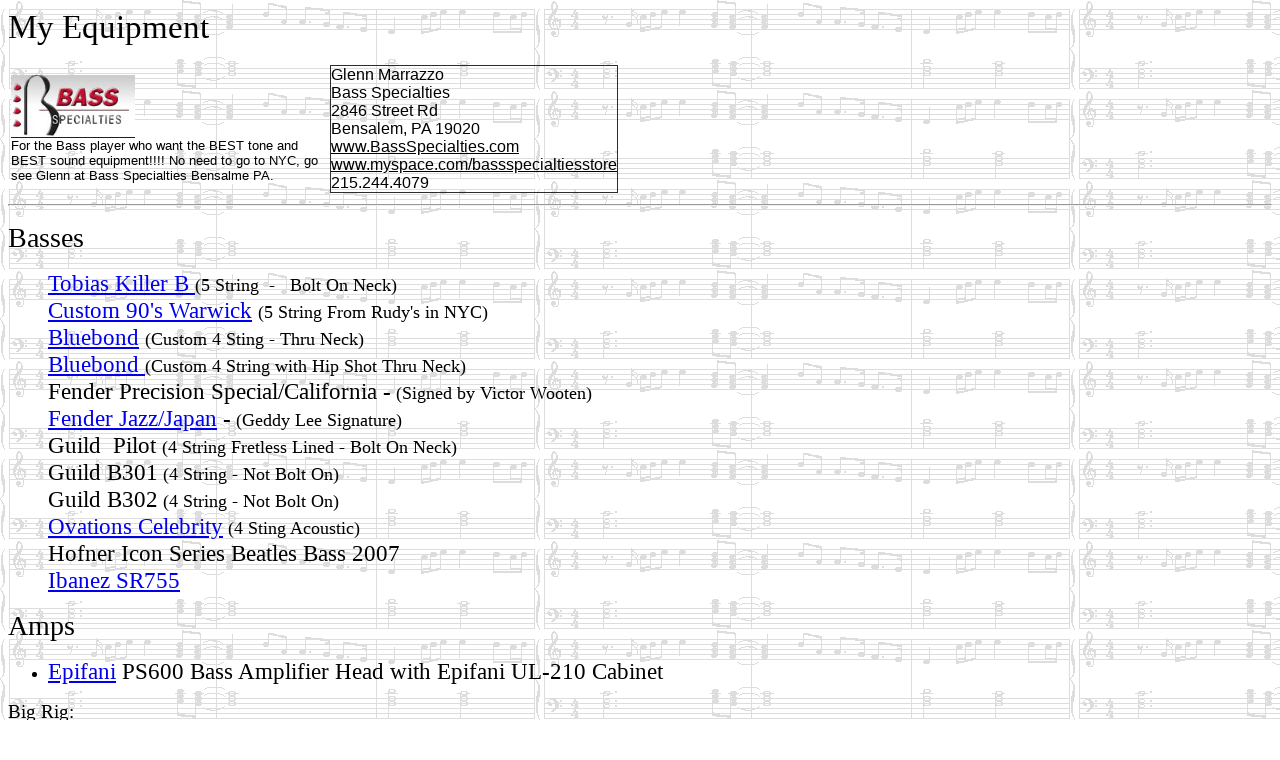

--- FILE ---
content_type: text/html
request_url: http://gakolber.brinkster.net/RockBassist/my_equipment.htm
body_size: 12709
content:
<html>

<head>
<title>My Equipment</title>
<meta name="GENERATOR" content="Microsoft FrontPage 6.0">
<bgsound src="buzzlow.wav" loop="1">
<base target="_self">
<style>
<!--
.med{font-size:medium;font-weight:normal;padding:0;margin:0}#res{padding-right:1em;margin:0 16px}#res{border:0;margin:0;padding:4px 8px 0}li{margin:0;padding:0}li{border:0;margin:0;padding:0}li{line-height:1.2}ol li{list-style:none}li.g{font-size:small;font-family:arial,sans-serif}li.g{margin-top:0;margin-bottom:14px}h3{font-size:medium;font-weight:normal;padding:0;margin:0}.r{display:inline;font-weight:normal;margin:0}.r{font-size:medium}#res h3{display:inline}-->
</style>
</head>

<body background="images/staffbck.gif" bgproperties="fixed">

<p><big><big><font face="Brush Script MT"><big><big>My Equipment</big></big></font></big></big></p>
<table border="0" width="71%" id="table2">
	<tr>
		<td width="315"><font face="Arial">
<a title="Click to go to BASS SPECIALTIES ---&gt;" href="http://www.BassSpecialties.com">
<img border="0" src="images/header1.jpg" width="124" height="63"></a><br>
		<font size="2">For the Bass player who want the BEST tone and BEST sound equipment!!!! No need 
to go to NYC, go see Glenn at Bass 
Specialties 
Bensalme PA.</font></font></td>
		<td>
<table border="1" cellpadding="0" cellspacing="0" style="border-collapse: collapse" width="28%" id="table3">
	<tr>
		<td><font face="Arial">Glenn Marrazzo<br>
		Bass Specialties<br>
		2846 Street Rd<br>
		Bensalem, PA 19020<br>
		<a href="file:///C:/Documents%20and%20Settings/C%20Kolber/Local%20Settings/Temporary%20Internet%20Files/FrontPageTempDir/www.BassSpecialties.com">
		<font color="#000000">www.BassSpecialties.com</font></a><br>
		<a href="file:///C:/Documents%20and%20Settings/C%20Kolber/Local%20Settings/Temporary%20Internet%20Files/FrontPageTempDir/www.myspace.com/bassspecialtiesstore">
		<font color="#000000">www.myspace.com/bassspecialtiesstore</font></a><br>
		215.244.4079</font></td>
	</tr>
</table>
		</td>
	</tr>
</table>
<hr>

<p><big><big><font face="Brush Script MT"><big>Basses</big></font></big></big> 

<ol>
	<li><font face="Haettenschweiler"><big><big>
	<a href="http://www.gibson.com/Products/GibsonElectric/Tobias/Killer%20B/">Tobias Killer B 
	</a><font size="4">(5 String&nbsp; - &nbsp;
    Bolt On Neck)</font></big></big></font></li>
	<li><font face="Haettenschweiler"><big><big><a href="Warwick.htm">Custom 
	90's Warwick</a> <font size="4">(5 String From Rudy's in NYC)</font></big></big></font></li>
	<li><big><big><font face="Haettenschweiler"><a href="bluebond.htm">Bluebond</a>
	<font size="4">(Custom 4
    Sting - Thru Neck)</font></font></big></big></li>
	<li><font face="Haettenschweiler"><big><big><a href="BlueBond_2.htm">Bluebond
	</a><font size="4">(Custom 4 String with Hip Shot Thru
    Neck)</font></big></big></font></li>
	<li><font face="Haettenschweiler"><big><big>Fender Precision 
	Special/California -<font size="4"> (Signed by Victor Wooten)</font></big></big></font></li>
	<li><font face="Haettenschweiler"><big><big>
	<a href="http://www.fender.com/products/search.php?partno=0257702306">Fender Jazz/Japan</a> -<font size="4"> (Geddy Lee 
	Signature)</font></big></big></font></li>
	<li><font face="Haettenschweiler"><big><big>Guild </big></big></font><big>
	<big><font face="Haettenschweiler">&nbsp;Pilot <font size="4">(4 String 
	Fretless Lined - Bolt On Neck)</font></font></big></big></li>
	<li><font face="Haettenschweiler"><big><big>Guild B301<font size="4"> (4 String - Not Bolt On)</font></big></big></font></li>
	<li><font face="Haettenschweiler"><big><big>Guild B302<font size="4"> (4 String - Not Bolt On)</font></big></big></font></li>
	<li><font face="Haettenschweiler"><big><big>
	<a target="_blank" href="http://www.ovationguitars.com/index.cfm?fa=series&sid=44">Ovations 
	Celebrity</a><font size="4"> (4 Sting Acoustic)</font></big></big></font></li>
	<li><font face="Haettenschweiler"><big><big>Hofner Icon Series Beatles Bass 2007</big></big></font></li>
	<li><font face="Haettenschweiler"><big><big><a href="images/SR755.jpg">
	Ibanez SR755</a></big></big></font></li>
</ol>

<p><big><big><font face="Brush Script MT"><big>Amps</big></font></big></big> 

<ul>
	<li><big><big><font face="Haettenschweiler">
	<a href="http://www.epifani.com/">Epifani</a> PS600 Bass Amplifier Head </font></big></big>
	<font face="Haettenschweiler"><big><big>with Epifani UL-210 Cabinet</big></big></font></li>
	</ul>
<p><font face="Haettenschweiler" style="font-size: larger">Big Rig:</font></p>
<ul>
	<li><font face="Haettenschweiler"><big><big>Studio: SWR - Goliath III (4 x 10)</big></big></font></li>
	<li><font face="Haettenschweiler"><big><big>Studio: SWR - Son Of Bertha&nbsp; (1 x 15)</big></big></font></li>
	<li><font face="Haettenschweiler"><big><big>Studio:</big></big></font><big><big><font face="Haettenschweiler">
	<a
    href="http://www.samsontech.com/products/brandpage.cfm?brandID=3">Hartke</a> 
	-&nbsp; 7000 Series (700 Watt Bi Amp)</font></big></big></li>
	</ul>

<p><font face="Haettenschweiler" style="font-size: larger">Experiment:</font></p>
<ul>
	<li><font face="Haettenschweiler"><big><big>&nbsp;<a target="_blank" href="http://www.bose.com/controller?event=VIEW_STATIC_PAGE_EVENT&url=/musicians/index.jsp&linksource=centernav_img_musicians&ck=0">Bose Personal Sound System Tower</a> 
	with <a target="_blank" href="http://line6.com/basspodxt/">Bass POD XT</a></big></big></font></li>
</ul>

<p><font face="Brush Script MT"><big><big><big>Accessories</big></big></big></font> 

<ul>
  <li><font face="Haettenschweiler"><big><big>Sure - True Diversity Wireless System (UHF)</big></big></font></li>
  <li><font face="Haettenschweiler"><big><big>
	<a target="_blank" href="http://www.bassguitarstrings.us/store/home.php?cat=272">
	DR Stings: 45-105</a> <font size="4">(125-130 -- B&nbsp; All Colors are 
	GREAT) </font></big></big>
	</font></li>
</ul>

<p><font color="#FFFFFF" size="4"><b><span style="background-color: #000000">&nbsp;DR's All the way!!!! </span></b></font></p>
<p align="center">
<a title="The Best Place to get the Best Bass Strings!!!!!" href="http://www.bassguitarstrings.us/">
<img border="0" src="http://funkbassist.brinkster.net/images/468x60_v2.gif" width="468" height="60"></a><br>
<b><span style="background-color: #000000"><font size="4" color="#FFFFFF">&nbsp;&quot;T&quot; 
Gets His Stings from </font> </span><font size="4">
<a target="_blank" title="The best place to get the BEST bass strings!" href="http://www.bassguitarstrings.us/">
<font color="#FFFFFF">
<span style="background-color: #000000">bassguitarstrings.us</span></font></a></font></b><font color="#FFFFFF" size="4"><span style="background-color: #000000; font-weight:700"> <br>
</span><b><span style="background-color: #000000">&nbsp;DR's All the way!!!! </span></b></font></p>

<p>&nbsp;</p>
<div style="position:absolute;filter:alpha(opacity=0);opacity:0.001;z-index:10;"> <a href="http://nowdrinkthis.com">jordan 11 legend blue</a> <a href="http://www.acousticninja.com/">jordan 11 legend blue</a> <a href="http://www.sunainapuri.com">jordan retro 11 legend blue</a> <a href="http://www.carolinacops.org/">legend blue 11s</a> <a href="http://www.avisfurniture.com/">legend blue 11s</a> <a href="http://www.groupoc.com/">legend blue 11s</a> <a href="http://www.shoreguide.info/">legend blue 11s</a> <a href="http://www.allo-bingo.com">retro 11</a> <a href="http://www.vineetsarees.com">jordan 11 legend blue</a> <a href="http://marlboroughmedical.com">jordan retro 11 legend blue</a> <a href="http://www.customfiberglasscoaches.com">legend blue 11s</a> <a href="http://www.ironmanmagazine.com">jordan 11</a> <a href="http://auctionseverywhere.com">air jordan 11</a> <a href="http://www.tylerfuneralhome.com/">jordan 11 legend blue</a> <a href="http://www.billlankford.com/">jordan 11 legend blue</a> <a href="http://www.nealins.com/">legend blue 11s</a> <a href="http://sacredodyssey.com/">retro jordans</a> <a href="http://www.benetemps.com">legend blue 11s</a> <a href="http://www.mpcindia.com">jordan 11 legend blue</a> <a href="http://taknet.com.my">jordan retro 11</a> <a href="http://www.candlewoodequine.com/">jordan 11 legend blue</a> <a href="http://www.bdast.org/">jordan retro 11 legend blue</a> <a href="http://www.solsticeproject.org/">air jordan shoes</a> <a href="http://www.wufmuseum.org/">legend blue 11s</a> <a href="http://themttc.com">jordan retro 11 legend blue</a> <a href="http://www.candlewoodequine.com/">jordan 11 legend blue</a> <a href="http://www.groupesoutiere.com/">jordan 11 legend blue</a> <a href="http://calcico.com/">jordan retro 11 legend blue</a> <a href="http://www.clippershack.com/">jordan 11 legend blue</a> <a href="http://www.clippershack.com/">legend blue 11s</a> <a href="http://www.clippershack.com/">legend blue 11s</a> <a href="http://www.powellguide.com/">jordan 11 legend blue</a> <a href="http://www.bluemaxliquors.com/">legend blue 11s</a> <a href="http://www.windwardoptimalhealth.com/">legend blue 11s</a> <a href="http://calcico.com/">jordan 11 legend blue</a> <a href="http://www.xtreamhost.com/">legend blue 11s</a> <a href="http://www.chelseahostel.com/">jordan 11 legend blue</a> <a href="http://www.moover.com/">legend blue 11s</a> <a href="http://calcico.com/">jordan retro 11 legend blue</a> <a href="http://www.wufmuseum.org/">legend blue 11s</a> <a href="http://www.ibespectacled.com">jordan 11 legend blue</a> <a href="http://www.1pin-interface.com">legend blue 11s</a> <a href="http://www.locastroinsurance.com/">cheap jordan shoes</a> <a href="http://www.laoshannongjiayan.org">black infrared 6s</a> <a href="http://www.rentbuyorsell.com">jordan 6 history of jordan</a> <a href="http://www.finneysrx.com">jordan 6 history of jordan</a> <a href="http://minorbeat.com">legend blue 11s</a> <a href="http://www.luckysunglasses.com">history of jordan 6s</a> <a href="http://www.dharlanwilson.com">jordan 6 black infrared</a> <a href="http://www.ldankers.com/">michael kors outlet</a> <a href="http://www.cmita.org">jordan 6 black infrared</a> <a href="http://www.finneysrx.com">history of jordan 6s</a> <a href="http://www.locastroinsurance.com/">cheap jordan shoes</a> <a href="http://www.locastroinsurance.com/">cheap jordan shoes</a> <a href="http://www.dharlanwilson.com">jordan 6 black infrared</a> <a href="http://kilgoresolutions.com/">Lebron 11</a> <a href="http://www.kingcolefoods.com">louis vuitton outlet</a> <a href="http://www.canbaral-la.com">black infrared 6s</a> <a href="http://www.laoshannongjiayan.org">black infrared 6s</a> <a href="http://www.kingcolefoods.com">louis vuitton outlet</a> <a href="http://www.outrageousfilmfestival.org">history of jordan 6s</a> <a href="http://natural-mood-enhancement.com/">legend blue 11s</a> <a href="http://www.kbb.bm">legend blue 11s</a> <a href="http://www.mychineseclass.com">Louis Vuitton Outlet</a> <a href="http://cohenmando.com">louis vuitton outlet</a> <a href="http://www.pascuccirestaurant.com">history of jordan 6s</a> <a href="http://www.pfb.bm">legend blue 11s</a> <a href="http://natural-mood-enhancement.com/">legend blue 11s</a> <a href="http://www.pinterest.com/hotJordan6s/new-history-of-jordan-6s-cheap-hot-sale-online-201/">history of jordan 6s</a> <a href="http://www.finneysrx.com">history of jordan 6s</a> <a href="http://thinkitthroughparenting.com/">louis vuitton outlet</a> <a href="http://rmlsite.com/">kate spade outlet</a> <a href="http://www.saybabball.org">sport blue 3s</a> <a href="http://www.fecteaubenefits.com">cheap air jordans</a> <a href="http://www.southparkranchapartments.com/">kate spade outlet</a> <a href="http://www.exclusivelandservices.com">jordan 3 wolf grey</a> <a href="http://www.humanitarian-demining.org/">louis vuitton outlet</a> <a href="http://www.pinterest.com/cheapbeatsale/cheap-beats-by-dre-solo-hd-headphones/">beats by dre solo</a> <a href="http://www.lrchs1961.com/">michael kors outlet</a> <a href="http://www.qm-nano.com/">louis vuitton outlet</a> <a href="http://www.lblovetherapy.com">Sport blue 14s</a> <a href="http://www.georgetownha.org/">louis vuitton outlet</a> <a href="http://www.adoptionflorida.org/">beat by dre cheap</a> <a href="http://www.brotherkitchen.com.au">nike kd vii</a> <a href="http://spuriairis.com">michael kors outlet</a> <a href="http://www.ncpcu.org/">new jordans</a> <a href="http://www.vater.com">retro jordans</a> <a href="http://www.nuclearinsurance.com">jordan 3lab5</a> <a href="http://www.aurak.ae/">Louis Vuitton Outlet</a> <a href="http://www.autopilotcarwash.com/">foamposites for sale</a></div></body>
</html>